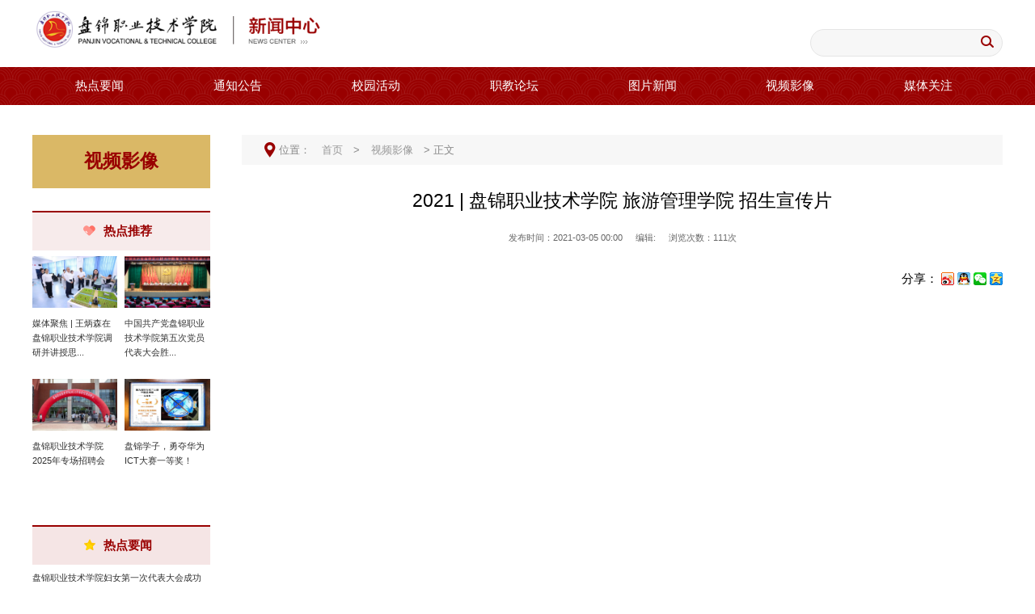

--- FILE ---
content_type: text/html
request_url: https://news.pjzy.net.cn/info/1007/1627.htm
body_size: 7764
content:
<!DOCTYPE html>
<html>
    <head>
        <meta charset="utf-8">
        <meta http-equiv="X-UA-Compatible" content="IE=edge">
        <meta name="description" content="">
        
        <meta name="format-detection" content="telephone=no" />
        <meta name="format-detection" content="address=no">
        <meta http-equiv="X-UA-Compatible" content="IE=edge,chrome=1">
        <meta name="viewport" content="width=device-width,initial-scale=1.0,maximum-scale=1.0,user-scalable=0">
        <meta name="renderer" content="webkit">
        <title>2021 | 盘锦职业技术学院 旅游管理学院 招生宣传片-新闻网</title><META Name="keywords" Content="新闻网,视频影像,2021,|,盘锦职业技术学院,旅游管理学院,招生宣传片" />

        <link rel="stylesheet" href="../../css/reset.css">
        <link rel="stylesheet" href="../../css/style.css">
        <link rel="stylesheet" href="../../css/swiper.css" />
        <script src="../../js/bdtxk.js"></script>
        <script src="../../js/style.js"></script>
        <script src="../../js/swiper.js"></script>
        <!-- <script src="js/slide.js"></script> -->
        <!--<![endif]-->
        <!-- Compatible files -->
        <!--[if lte IE 8]>
        <p class="browsehappy" style=" background:#c60003; line-height:1000px; height:1000px; text-align:center; font-size:20px; color:#fff">本站不再支持您的浏览器，360、sogou等浏览器请切换到急速模式，或升级您的浏览器到 更高的版本！以获得更好的观看效果。</p>
        <style>
        .yincang{ display:none;}
        </style>
        <![endif]-->
    <!--Announced by Visual SiteBuilder 9-->
<link rel="stylesheet" type="text/css" href="../../_sitegray/_sitegray_d.css" />
<script language="javascript" src="../../_sitegray/_sitegray.js"></script>
<!-- CustomerNO:77656262657232307973475d51535742000000004352 -->
<link rel="stylesheet" type="text/css" href="../../conent.vsb.css" />
<script type="text/javascript" src="/system/resource/js/counter.js"></script>
<script type="text/javascript">_jsq_(1007,'/conent.jsp',1627,1731494001)</script>
</head>
    <body>
        <!--============================头部 开始=============================-->
        <div class="head-box">
            <div class="topLink clear">
                <div class="w12">
                    <div class="search-btn">
                        <a href="javascript:;" class="btn" name="t3">
                            <img src="../../images/search.png" alt="">
                        </a>
                    </div>
                    <ul>
                   <!--othersiteview  name="链接列表顶部" action="webber.wbst.com.url.ColumnUrl" layout="/system/_component/columnurl/tpllinklist.jsp" tpltype="1" contype="url" clone="" viewid="1022" contentviewid="" tagname="链接列表顶部"-->
                    </ul>
                </div>
            </div>
            <div class="w12">
                <div class="top">
                    <div class="clear">
                        <div class="logo fl">
<!-- 网站logo图片地址请在本组件"内容配置-网站logo"处填写 -->
<a href="../../index.htm" title="新闻网"><img src="../../images/newscenter.png" title=""></a></div>
                        <div class="top-r fr clear"><script type="text/javascript">
    function _nl_ys_check(){
        
        var keyword = document.getElementById('showkeycode1042').value;
        if(keyword==null||keyword==""){
            alert("请输入你要检索的内容！");
            return false;
        }
        if(window.toFF==1)
        {
            document.getElementById("lucenenewssearchkey1042").value = Simplized(keyword );
        }else
        {
            document.getElementById("lucenenewssearchkey1042").value = keyword;            
        }
        var  base64 = new Base64();
        document.getElementById("lucenenewssearchkey1042").value = base64.encode(document.getElementById("lucenenewssearchkey1042").value);
        new VsbFormFunc().disableAutoEnable(document.getElementById("showkeycode1042"));
        return true;
    } 
</script>
<form action="../../ssjg.jsp?wbtreeid=1007" method="post" id="au1a" name="au1a" onsubmit="return _nl_ys_check()" style="display: inline">
 <input type="hidden" id="lucenenewssearchkey1042" name="lucenenewssearchkey" value=""><input type="hidden" id="_lucenesearchtype1042" name="_lucenesearchtype" value="1"><input type="hidden" id="searchScope1042" name="searchScope" value="1">
<div class="searchCon clear fr">
<input name="showkeycode" id="showkeycode1042" class="input1">
 <input type="image" src="../../images/bgSearch.png" align="absmiddle" class="input2" style="cursor: hand">
 </div>
</form><script language="javascript" src="/system/resource/js/base64.js"></script><script language="javascript" src="/system/resource/js/formfunc.js"></script>
</div>
                    </div>
                </div>
                <header id="header">
                    <div class="box clear">
                        <div class="center clear">
                            <button class="animenu__toggle">
                                <span class="animenu__toggle__bar"></span>
                                <span class="animenu__toggle__bar"></span>
                                <span class="animenu__toggle__bar"></span>
                            </button>
                        </div>
                        <div class="clear"></div>
                    </div>
                </header>
            </div>
            <div class="NavBox">
                <nav class="animenu w12"><ul class="animenu__nav">
                     
<li>
    <a href="../../rdyw.htm" class="icon">热点要闻</a>
    <div class="jt"></div>
  
    
</li>
                        
<li>
    <a href="../../tzgg.htm" class="icon">通知公告</a>
    <div class="jt"></div>
  
    
</li>
                        
<li>
    <a href="../../xyhd.htm" class="icon">校园活动</a>
    <div class="jt"></div>
  
    
</li>
                        
<li>
    <a href="../../zjlt.htm" class="icon">职教论坛</a>
    <div class="jt"></div>
  
    
</li>
                        
<li>
    <a href="../../tpxw.htm" class="icon">图片新闻</a>
    <div class="jt"></div>
  
    
</li>
                        
<li>
    <a href="../../spyx.htm" class="icon">视频影像</a>
    <div class="jt"></div>
  
    
</li>
                        
<li>
    <a href="../../mtgz.htm" class="icon">媒体关注</a>
    <div class="jt"></div>
  
    
</li>
                        
</ul></nav>
            </div>
        </div>
        <div class="tc2">
            <div class="tc" name="t3">
                  <div class="tc-box"><script type="text/javascript">
    function _nl_ys_check1(){
        
        var keyword = document.getElementById('showkeycode1065').value;
        if(keyword==null||keyword==""){
            alert("请输入你要检索的内容！");
            return false;
        }
        if(window.toFF==1)
        {
            document.getElementById("lucenenewssearchkey1065").value = Simplized(keyword );
        }else
        {
            document.getElementById("lucenenewssearchkey1065").value = keyword;            
        }
        var  base64 = new Base64();
        document.getElementById("lucenenewssearchkey1065").value = base64.encode(document.getElementById("lucenenewssearchkey1065").value);
        new VsbFormFunc().disableAutoEnable(document.getElementById("showkeycode1065"));
        return true;
    } 
</script>
<form action="../../ssjg.jsp?wbtreeid=1007" method="post" id="au3a" name="au3a" onsubmit="return _nl_ys_check1()" style="display: inline">
 <input type="hidden" id="lucenenewssearchkey1065" name="lucenenewssearchkey" value=""><input type="hidden" id="_lucenesearchtype1065" name="_lucenesearchtype" value="1"><input type="hidden" id="searchScope1065" name="searchScope" value="1">
<input name="showkeycode" id="showkeycode1065" type="text" placeholder="请输入搜索关键字..." onfocus="placeholder=''" onblur="if (this.placeholder == '') {this.placeholder = '请输入搜索关键字...';}">
 <input type="image" src="" value="" align="absmiddle" style="cursor: hand">

</form>
</div>
                <div class="tc-bg"></div>
            </div>
        </div>

        <!--============================头部 结束=============================-->
        <!-- list -->
        <div class="list-box clear w12">
            
            <div class="list-r">
                <div class="position">
                    <h5>



视频影像</h5>
                    <p><p>位置：
    <a href="../../index.htm" target="_self">首页</a> &gt; 
    <a href="../../spyx.htm" target="_self">视频影像</a> &gt; 
            正文
</p></p>
                    <div class="list-nav-icon"><img src="../../images/list-nav03.png"></div>
                </div>
                <script>
                    $(".list-nav-icon").click(function(){
                      $(".list-nav").slideToggle();
                    });
                </script>
                <div class="show">
<script language="javascript" src="/system/resource/js/dynclicks.js"></script><script language="javascript" src="../../_dwr/interface/NewsvoteDWR.js"></script><script language="javascript" src="../../_dwr/engine.js"></script><script language="javascript" src="/system/resource/js/news/newscontent.js"></script><link rel="stylesheet" Content-type="text/css" href="/system/resource/style/component/news/content/format2.css"><script language="javascript" src="/system/resource/js/ajax.js"></script><form name="_newscontent_fromname"><script language="javascript" src="/system/resource/js/jquery/jquery-latest.min.js"></script>


                    <div class="show01">
                        <h5>2021 | 盘锦职业技术学院 旅游管理学院 招生宣传片</h5>
                        <p><i>发布时间：2021-03-05 00:00</i><i>编辑:</i><i>浏览次数：<script>_showDynClicks("wbnews", 1731494001, 1627)</script>次</i></p>
                    </div>
                    



   <!-- 20220119新增分享 分享微信二维码 -->
<script src="/js/share.min.js"></script>
   <div class="qrid_zz">
    <div id="qrid"></div>
</div>
<!-- 20220119新增分享 分享微信二维码 -->
<div class="share" style="text-align: right;">分享：
  <div class="sharehide" style="display:inline-block;">
      <a href="javascript:;" onclick="shareTo('sina')"><img src="../../images/wb.png" alt=""></a>
  <a href="javascript:;" onclick="shareTo('qq')"><img src="../../images/qq.jpg" alt=""></a>
  <a href="javascript:;" onclick="shareTo('wechat')"><img src="../../images/weixin.png" alt=""></a>
  <a href="javascript:;" onclick="shareTo('qzone')"><img src="../../images/kj.png" alt=""></a>
  </div>
</div>


<style>
    /*20220119新增分享*/
   .qrid_zz {
      position: fixed;
      width: 100%;
      height: 100%;
      background: rgba(0, 0, 0, 0.9);
      display: none;
      top: 0;
      left: 0;
      z-index: 1000;
      display: none;
      justify-content: center;
      align-items: center;}

   .qrid_zz #qrid {
      padding: 8px;
      background: #fff;
      border-radius: 5px;}
   /*分享*/
</style>

       <!--20220119新增分享 分享js  s -->
       <script>
        console.log(document.location.href);//本页面地址，如localhost/html/index.html
        function shareTo(stype) {
            var ftit = '';
            var flink = '';
            var lk = '';
            //获取文章标题
            ftit = $('.show01 h5').text();//此处的class名应该根据自己本身页面的class来取
            //获取网页中内容的第一张图片
            flink = 'https://' + window.location.host + $('.cont p img').eq(0).attr('src');
            if (typeof flink == 'undefined') {
                flink = '';
            }
            //当内容中没有图片时，设置分享图片为网站logo
            if (flink == '') {
                /**
                 * 此处根据自己页面的样式以及布局进行改变处理
                 *
                 */
                lk = 'https://' + window.location.host + 'images/logo.png';
            }
            //如果是上传的图片则进行绝对路径拼接
            if (flink.indexOf('/uploads/') != -1) {
                lk = 'http://' + window.location.host + flink;
            }
            //百度编辑器自带图片获取
            if (flink.indexOf('ueditor') != -1) {
                lk = flink;
            }
            /**
             * 进行QQ分享测试时，本地的页面会分享报错，需要用部署地址，可用'http://www.baidu.com'来代替document.location.href，进行测试查看效果
             */
            //qq空间接口的传参
            if (stype == 'qzone') {
                window.open('https://sns.qzone.qq.com/cgi-bin/qzshare/cgi_qzshare_onekey?url=' + document.location.href + '?sharesource=qzone&title=' + ftit + '&pics=' + lk + '&summary=' + document.querySelector('meta[name="description"]').getAttribute('content'));
            }
            //新浪微博接口的传参
            if (stype == 'sina') {
                window.open('http://service.weibo.com/share/share.php?url=' + document.location.href + '?sharesource=weibo&title=' + ftit + '&pic=' + lk + '&appkey=2706825840');
            }
            //qq好友接口的传参
            if (stype == 'qq') {
                //获取meta标签的值，然后分享
                window.open('http://connect.qq.com/widget/shareqq/index.html?url=' + document.location.href + '?sharesource=qzone&title=' + ftit + '&pics=' + lk + '&summary=' + document.querySelector('meta[name="description"]').getAttribute('content') + '&desc= 盘锦职业技术学院');
            }
            //生成二维码给微信扫描分享
            if (stype == 'wechat') {
    
                //http://zixuephp.net/inc/qrcode_img.php是生成微信二维码的网址，后面的url跟我们自己的网址，然后他会以二维码的形式输出
                var qrstr = document.location.href;
                if ($('#qrid')[0].innerHTML == "") {
                    $('#qrid').qrcode(qrstr);
                }
                $('.qrid_zz')[0].style.display = "flex";
    
            }
        }
        $(function () {
            var result = window.matchMedia('(max-width: 817px)');
    
            if (result.matches) {
                var fx_kg = 0
                $('.nry_con_out .ushare li.share').click(function () {
                    if (fx_kg == 0) {
                        $('.nry_big .subchannel')[0].style.bottom = '70px';
                        fx_kg = 1;
                    } else {
                        $('.nry_big .subchannel')[0].style.bottom = '0px';
                        fx_kg = 0;
                    }
    
                })
            } else {
                $('.nry_con_out .ushare li.share').mouseenter(function () {
                    $('.my-share-d')[0].style.display = "block";
                })
                $('.my-share-d').mouseleave(function () {
                    $('.my-share-d')[0].style.display = "none";
                })
            }
    
    
        })
    
        $('.qrid_zz').click(function () {
            $('.qrid_zz')[0].style.display = "none";
        })
    </script>
    <!-- 20220119新增分享 分享js  e -->


                    <div class="clear"></div>        
                    
                    <div class="show02"><div id="vsb_content_2"><div class="v_news_content">
<p class="vsbcontent_start"><iframe frameborder="0" width="640" height="498" src="https://v.qq.com/txp/iframe/player.html?vid=d32252z0qk8" allowfullscreen="true"></iframe></p>
</div></div>



</div>
                     <div class="show03">
                      <p>  上一条：<a href="2512.htm">2021·秋 | 开学第一课 - 探索心理健康的真相</a></p>
                       <p> 下一条：<a href="1626.htm">2021 | 盘锦职业技术学院 石油工程学院 招生宣传片</a></p>
                         </div>
</form>
</div>
            </div>
            <div class="ny_left">
                <div class="list-nav">
                <div class="ny_left_top">
                    <h5>



视频影像</h5>
                </div>
                <div class="sidenav"><ul id="accordion" class="accordion">
</ul></div>
                </div>
                <div class="list-pic"><script language="javascript" src="/system/resource/js/centerCutImg.js"></script><h5><a href="../../mtgz.htm">热点推荐</a></h5>
                    <ul class="clear">
                    
<li>
                    <a href="../1008/3107.htm" title="媒体聚焦 | 王炳森在盘锦职业技术学院调研并讲授思政课" target="_self">
                        <div class="pic"><img src="/__local/B/64/67/6F96C7B2B6F885328928A65A05B_439D18D4_4C196.jpg"></div>
                        <p>媒体聚焦 | 王炳森在盘锦职业技术学院调研并讲授思...</p>
                    </a>
                    </li>
                    
<li>
                    <a href="../1004/3066.htm" title="中国共产党盘锦职业技术学院第五次党员代表大会胜利召开" target="_self">
                        <div class="pic"><img src="/__local/2/17/99/C95FED15E70280DC4FE1D3792CD_3FD3085F_87B81.jpg"></div>
                        <p>中国共产党盘锦职业技术学院第五次党员代表大会胜...</p>
                    </a>
                    </li>
                    
<li>
                    <a href="../1008/3040.htm" title="盘锦职业技术学院2025年专场招聘会" target="_self">
                        <div class="pic"><img src="/__local/3/CF/A7/88DF1C9058AFDFF27E8AA0B3D94_1C7C4F3E_5C69F.jpg"></div>
                        <p>盘锦职业技术学院2025年专场招聘会</p>
                    </a>
                    </li>
                    
<li>
                    <a href="../1008/3010.htm" title="盘锦学子，勇夺华为ICT大赛一等奖！" target="_self">
                        <div class="pic"><img src="/__local/B/2C/D3/2313F7FC93295C9DCDFBFBFBC62_469C83C5_88CC2.jpg"></div>
                        <p>盘锦学子，勇夺华为ICT大赛一等奖！</p>
                    </a>
                    </li>
                    
</ul><script>_showDynClickBatch(['dynclicks_u9_3107','dynclicks_u9_3066','dynclicks_u9_3040','dynclicks_u9_3010'],[3107,3066,3040,3010],"wbnews", 1731494001)</script>
</div>
                <div class="list-text"><h5><a href="../../rdyw.htm" target="_self">热点要闻</a></h5>
                    <ul>
                        
<li>
                            <p><a href="../1002/3116.htm" title="盘锦职业技术学院妇女第一次代表大会成功召开" target="_self">盘锦职业技术学院妇女第一次代表大会成功召开</a></p>
                            <i>2025-10-21</i>
                        </li>
                        
<li>
                            <p><a href="../1002/3102.htm" title="传承南丁格尔精神，守护生命与健康" target="_self">传承南丁格尔精神，守护生命与健康</a></p>
                            <i>2025-09-19</i>
                        </li>
                        
<li>
                            <p><a href="../1002/3109.htm" title="深化合作共赢 华锦阿美与盘锦职业技术学院召开校企合作交流会" target="_self">深化合作共赢 华锦阿美与盘锦职业技术学院召开校企合作交流会</a></p>
                            <i>2025-09-13</i>
                        </li>
                        
<li>
                            <p><a href="../1002/3106.htm" title="媒体聚焦 | 王炳森在盘锦职业技术学院调研并讲授思政课" target="_self">媒体聚焦 | 王炳森在盘锦职业技术学院调研并讲授思政课</a></p>
                            <i>2025-09-12</i>
                        </li>
                        
<li>
                            <p><a href="../1002/3104.htm" title="我校师生参加盘锦市教育系统纪念中国人民抗日战争暨世界反法西斯战争胜利八十周年暨第41个教师节文艺汇演" target="_self">我校师生参加盘锦市教育系统纪念中国人民抗日战争暨世界反法西斯战争胜利八十周年暨第41个教师节文艺汇演</a></p>
                            <i>2025-09-11</i>
                        </li>
                        
<li>
                            <p><a href="../1002/3097.htm" title="新学期 新起点——开学首日校领导深入课堂检查教学运行情况" target="_self">新学期 新起点——开学首日校领导深入课堂检查教学运行情况</a></p>
                            <i>2025-09-02</i>
                        </li>
                        
</ul><script>_showDynClickBatch(['dynclicks_u10_3116','dynclicks_u10_3102','dynclicks_u10_3109','dynclicks_u10_3106','dynclicks_u10_3104','dynclicks_u10_3097'],[3116,3102,3109,3106,3104,3097],"wbnews", 1731494001)</script>
</div>
            </div>
        </div>
        
         <footer class="footer">
            <div class="clear w12">
                <dl><script language="javascript" src="/system/resource/js/openlink.js"></script><dt>相关链接</dt>
                    
<dd><a href="http://zt.gdit.edu.cn/log/login.aspx" title="" target="_blank" onclick="_addDynClicks(&#34;wburl&#34;, 1731494001, 1035)">人才培养工作状态数据采集平台</a></dd>
                    
<dd><a href="http://www.panjin.gov.cn/" title="" target="_blank" onclick="_addDynClicks(&#34;wburl&#34;, 1731494001, 1036)">盘锦市政府</a></dd>
                    
<dd><a href="http://jyt.ln.gov.cn/" title="" target="_blank" onclick="_addDynClicks(&#34;wburl&#34;, 1731494001, 1038)">辽宁省教育厅</a></dd>
                    
<dd><a href="http://www.tech.net.cn/" title="" target="_blank" onclick="_addDynClicks(&#34;wburl&#34;, 1731494001, 1039)">中国高职高专教育网</a></dd>
                    
<dd><a href="http://www.moe.gov.cn/" title="" target="_blank" onclick="_addDynClicks(&#34;wburl&#34;, 1731494001, 88757)">中华人民共和国教育部</a></dd>
                    
<dd><a href="https://www.chsi.com.cn/" title="" target="_blank" onclick="_addDynClicks(&#34;wburl&#34;, 1731494001, 88759)">学信网</a></dd>
                    
</dl>
              <dl><dt>院系设置</dt>  
<dd><a href="http://ylhl.pjzy.net.cn/" title="" target="_blank" onclick="_addDynClicks(&#34;wburl&#34;, 1731494001, 1059)">医疗护理学院</a></dd>
                    
<dd><a href="http://sfjy.pjzy.net.cn" title="" target="_blank" onclick="_addDynClicks(&#34;wburl&#34;, 1731494001, 1060)">师范教育学院</a></dd>
                    
<dd><a href="http://jzgc.pjzy.net.cn" title="" target="_blank" onclick="_addDynClicks(&#34;wburl&#34;, 1731494001, 1061)">建筑工程学院</a></dd>
                    
<dd><a href="http://cjx.pjzy.net.cn" title="" target="_blank" onclick="_addDynClicks(&#34;wburl&#34;, 1731494001, 1062)">经济管理学院</a></dd>
                    
<dd><a href="http://jdgc.pjzy.net.cn" title="" target="_blank" onclick="_addDynClicks(&#34;wburl&#34;, 1731494001, 1063)">机电工程学院</a></dd>
                    
<dd><a href="http://sygc.pjzy.net.cn" title="" target="_blank" onclick="_addDynClicks(&#34;wburl&#34;, 1731494001, 1064)">石油工程学院</a></dd>
                    
<dd><a href="http://hxgc.pjzy.net.cn" title="" target="_blank" onclick="_addDynClicks(&#34;wburl&#34;, 1731494001, 1065)">化学工程学院</a></dd>
                    
<dd><a href="https://www.pjvtc.edu.cn/xinxi/" title="" target="_blank" onclick="_addDynClicks(&#34;wburl&#34;, 1731494001, 88796)">信息学院</a></dd>
                    
<dd><a href="http://jxjy.pjzy.net.cn" title="" target="_blank" onclick="_addDynClicks(&#34;wburl&#34;, 1731494001, 1067)">继续教育学院</a></dd>
                    
</dl>
                <dl><dt>网络资源</dt>
                    
<dd><a href="https://cnki.net/" title="" target="_blank" onclick="_addDynClicks(&#34;wburl&#34;, 1731494001, 88758)">中国知网</a></dd>
                    
<dd><a href="https://suyang.zxhnzq.com/" title="" target="_blank" onclick="_addDynClicks(&#34;wburl&#34;, 1731494001, 88760)">高校信息素养教育数据库</a></dd>
                    
<dd><a href="https://ssvideo.superlib.com/pc/home/index" title="" target="_blank" onclick="_addDynClicks(&#34;wburl&#34;, 1731494001, 88761)">超星名师讲坛</a></dd>
                    
</dl>
                <dl><script language="javascript" src="/system/resource/js/news/mp4video.js"></script>
<dl style="width:100%"> 
 <dl style="width:100%"> 
  <p style="margin-bottom:0px;"><span style="color: rgb(255, 255, 255);"></span></p> 
  <dt>
    联系方式 
  </dt>&nbsp; 
  <p style="margin-bottom: -24px;"><br></p> 
  <p style="margin-bottom: 18px;"><span style="color: #d0d0d0; font-size:0.75rem;">地址: 辽宁省盘锦市辽滨沿海经济技术开发区正邦路999号</span></p> 
  <p style="margin-bottom: 18px;"><span style="color: #d0d0d0; font-size:0.75rem;">邮编: 124000&nbsp;&nbsp;</span></p> 
  <p style="margin-bottom: 18px;"><span style="color: #d0d0d0; font-size: 0.75rem;">招生就业处: 0427-2936777&nbsp;&nbsp;</span></p> 
  <p style="margin-bottom: 18px;"><span style="font-size: 14px;"><span style="font-size: 0.75rem; color: #d0d0d0;">综合办公室: 0427-2936766&nbsp;</span><span style="font-size: 14px; color: rgb(0, 0, 0);">&nbsp;</span></span></p> 
  <p style="margin-bottom: 18px;"><span style="font-size: 0.75rem; color: rgb(208, 208, 208);">校企合作: 0427-2936798</span></p> 
 </dl> 
</dl></dl>
                <dl><dt>数图资源</dt>
                    
<dd><a href="http://10.12.100.200:8080/opac/search.php" title="" target="_blank" onclick="_addDynClicks(&#34;wburl&#34;, 1731494001, 1051)">[内网] - 馆藏书目检索</a></dd>
                    
<dd><a href="https://www.cnki.net/" title="" target="_blank" onclick="_addDynClicks(&#34;wburl&#34;, 1731494001, 1052)">中国知网</a></dd>
                    
<dd><a href="https://www.duxiu.com/" title="" target="_blank" onclick="_addDynClicks(&#34;wburl&#34;, 1731494001, 1054)">读秀</a></dd>
                    
<dd><a href="https://www.vipexam.cn/" title="" target="_blank" onclick="_addDynClicks(&#34;wburl&#34;, 1731494001, 1055)">中科考试题库</a></dd>
                    
<dd><a href="https://news.pjzy.net.cn/info/1003/3087.htm" title="" target="_blank" onclick="_addDynClicks(&#34;wburl&#34;, 1731494001, 88809)">图书馆资源访问指南</a></dd>
                    
</dl>
                <div class="ewmBox">    <ul class="clear">
                        
<li><a href="http://portal.pjzy.net.cn" onclick="_addDynClicks(&#34;wbimage&#34;, 1731494001, 1020)" target="_blank"><img class="imgic" src="../../images/ic01.png"></a> </li>
                        
<li><a href="" onclick="_addDynClicks(&#34;wbimage&#34;, 1731494001, 1017)" target="_blank"><img class="imgic" src="../../images/ic02.png"></a> <img class="imgewm" src="../../images/20150609191840789760.jpg"> </li>
                        
<li><a href="https://weibo.com/pjzyjsxy?topnav=1&wvr=6&topsug=1&is_all=1" onclick="_addDynClicks(&#34;wbimage&#34;, 1731494001, 1014)" target="_blank"><img class="imgic" src="../../images/ic03.png"></a> </li>
                        
</ul></div>
            </div>
            <div class="bq"><!-- 版权内容请在本组件"内容配置-版权"处填写 -->
<p>版权所有 © 盘锦职业技术学院 辽公网安备21110002000059号 辽ICP备13006053号-1 PJZY.NET.CN 辽ICP备13006053号-2 PJVTC.CN 辽ICP备13006053号-3 PJVTC.EDU.CN 辽-GX-2014-13-0001<img src="../../images/sydw.png" /></p></div>
        </footer>
        <script>
            $(function() {
                var Accordion = function(el, multiple) {
                    this.el = el || {};
                    this.multiple = multiple || false;
                    var links = this.el.find('.nav-link1');
                    links.on('click', {
                        el: this.el,
                        multiple: this.multiple
                    }, this.dropdown)
                }
        
                Accordion.prototype.dropdown = function(e) {
                    var $el = e.data.el;
                    $this = $(this),
                        $next = $this.next();
        
                    $next.slideToggle();
                    $this.parent().toggleClass('open');
        
                    if (!e.data.multiple) {
                        $el.find('.sidemenu').not($next).slideUp().parent().removeClass('open');
                    };
                }
        
                var accordion = new Accordion($('#accordion'), false);
            });
        </script>
    </body>
</html>


--- FILE ---
content_type: text/css
request_url: https://news.pjzy.net.cn/css/reset.css
body_size: 2255
content:
@charset "utf-8";
/* CSS Document public*/
*{font-family:Arial,"times new roman", Helvetica,sans-serif;padding: 0;margin:0;box-sizing:border-box;vertical-align:top;}
html{ overflow-x:hidden;}
body{padding:0;margin:0;font-family:"微软雅黑",Arial,"times new roman",Helvetica, sans-serif;-webkit-font-smoothing:antialiased;font-smoothing:antialiased;-webkit-overflow-scrolling:touch;/*安卓和 IOS html5 动画卡顿解决方案*//* overflow-x:hidden; */line-height: 1;overflow-wrap: break-word;word-wrap: break-word;-webkit-hyphens: auto;-ms-hyphens: auto;hyphens: auto;min-width: 320px;}
a{text-decoration:none;bblr:expression(this.onFocus=this.blur());/*IE使用*/outline-style:none;/*FF使用*/; outline:none;}
a,input,img,:focus{ mayfish:expression(this.onfocus=this.blur); cursor:handbblr:expression(this.onFocus=this.blur());/*IE使用*/ outline-style:none;/*FF使用*/ } /*去除a标签带来的虚框*/
ul{list-style:none;}
img{border:0px}
ul,li,dl,dt,dd,h1,h2,h3,h4,h5,h6,form,p{padding:0;margin:0; font-weight:normal;}
h3,h4,h5{ font-weight:normal;}
h4 a:hover,h5 a:hover{ -moz-transition: all 0.36s ease-in-out;-webkit-transition: all 0.36s ease-in-out;-o-transition: all 0.36s ease-in-out;-ms-transition: all 0.36s ease-in-out;transition: all 0.36s ease-in-out;}
hr{display:block;height:1px;border:0;background:#d8d8d8;padding:0;margin-bottom: 3.25rem;margin-top: 2.5rem;}
abbr,article,aside,audio,canvas,datalist,details,dialog,eventsource,figure,footer,header,hgroup,mark,menu,meter,nav,output,progress,section,time,video{display:block}
video{ object-fit:cover}
.fl{ float:left}
.fr{ float:right}
.clear{zoom: 1;}
.clear:after {clear:both;content:'';display:block;width:0;height:0;visibility:hidden; }
.container01,.container02,.container03,.container04,.container05,.container06,.container07,.container08,.n-container01,.n-container03,.n-container04{ margin:0 auto;}
.slow img:hover{ transform:scale(1.05);}/*图片放大*/
.slow img{-moz-transition: all 0.2s ease-in-out;-webkit-transition: all 0.2s ease-in-out;-o-transition: all 0.2s ease-in-out;-ms-transition: all 0.2s ease-in-out;transition: all 0.2s ease-in-out;}/*缓慢效果*/
.slow2:hover{ transform:scale(1.2);}/*图片放大*/
.slow2 img{-moz-transition: all 0.2s ease-in-out;-webkit-transition: all 0.2s ease-in-out;-o-transition: all 0.2s ease-in-out;-ms-transition: all 0.2s ease-in-out;transition: all 0.2s ease-in-out;}
h5 a,.more a{-moz-transition: all 0.36s ease-in-out;-webkit-transition: all 0.36s ease-in-out;-o-transition: all 0.36s ease-in-out;-ms-transition: all 0.36s ease-in-out;transition: all 0.36s ease-in-out;}/*缓慢效果*/
slow01{-moz-transition: all 0.6s ease-in-out;-webkit-transition: all 0.6s ease-in-out;-o-transition: all 0.6s ease-in-out;-ms-transition: all 0.6s ease-in-out;transition: all 0.6s ease-in-out;}/*缓慢效果*/
.shadow{ -ms-filter: "progid:DXImageTransform.Microsoft.Shadow(Strength=2, Direction=90, Color='#999999')";  /* For IE 8 */ filter: 
progid:DXImageTransform.Microsoft.Shadow(Strength=2, Direction=90, Color='#999999');  /* For IE 5.5 - 7 */-moz-box-shadow: 1px 1px 10px #999999;/* for firefox */ -webkit-box-shadow: 1px 1px 10px #999999;/* for safari or chrome */ box-shadow:1px 1px 10px #999999;/* for opera or ie9 */}
.radius{-moz-border-radius:3px; -webkit-border-radius:3px; border-radius:3px; }
.opacity{filter:alpha(opacity=100); opacity:1; -moz-opacity:1; -khtml-opacity:1}/*透明代码*/
.overfloat-dot{overflow:hidden;text-overflow:ellipsis;white-space:nowrap}/*文本超出 小圆点显示*/
.gray { -webkit-filter:grayscale(100%); -moz-filter:grayscale(100%); -ms-filter:grayscale(100%); -o-filter:grayscale(100%); filter:grayscale(100%); filter:gray; filter:alpha(opacity=60); opacity:0.6;  -moz-opacity:0.6; -khtml-opacity:0.6;} 
/*transform:rotateY(180deg); -webkit-transform:rotateY(180deg);  -moz-transform:rotateY(180deg); transform:translateX(-50%) translateY(-50%);-o-transform:translateX(-50%) translateY(-50%);-ms-transform: translateX(-50%) translateY(-50%);*/  /*180度旋转*/
/*oncontextmenu="return false" ondragstart="return false" onselectstart="return false"*/
/*filter:progid:DXImageTransform.Microsoft.gradient(enabled='true',startColorstr='#7F000000', endColorstr='#7F000000');background:rgba(0,0,0,0.5);*/  /*透明背景*/
.w10{width:100%;max-width: 100%;margin: 0 auto;}
.w12 {max-width: 1200px;width: 100%;margin: 0 auto;}
.w13 {max-width: 1300px;width: 100%;margin: 0 auto;}
@media screen and (max-width: 1200px) {
	.w10{width: calc(100% - 40px);margin-left: 20px;margin-right: 20px;overflow: hidden;}
	.w13{width: calc(100% - 40px);margin-left: 20px;margin-right: 20px;overflow: hidden;}
	.w12{width: calc(100% - 40px);margin-left: 20px;margin-right: 20px;overflow: hidden;}
}
.clam1{display: -webkit-box;-webkit-box-orient: vertical;-webkit-line-clamp: 1;overflow: hidden;text-overflow: ellipsis;}
.clam2{display: -webkit-box;-webkit-box-orient: vertical;-webkit-line-clamp: 2;overflow: hidden;text-overflow: ellipsis;}
.clam3{display: -webkit-box;-webkit-box-orient: vertical;-webkit-line-clamp: 3;overflow: hidden;text-overflow: ellipsis;}
.clam4{display: -webkit-box;-webkit-box-orient: vertical;-webkit-line-clamp: 4;overflow: hidden;text-overflow: ellipsis;}
.clam5{display: -webkit-box;-webkit-box-orient: vertical;-webkit-line-clamp: 4;overflow: hidden;text-overflow: ellipsis;}
.a_body{ position:relative;}
::-webkit-scrollbar {width:5px;height:5px; background:#f1f1f1}
::-webkit-scrollbar-track {border-radius:0; background:#f1f1f1}
::-webkit-scrollbar-thumb {border-radius:0; background:#990000}/* 滚动条颜色配置 */

input::-webkit-input-placeholder{ color:#999;}
input::-moz-placeholder{ /* Mozilla Firefox 19+ */ color:#999; }
input:-moz-placeholder{ /* Mozilla Firefox 4 to 18 */ color:#999;}
input:-ms-input-placeholder{ /* Internet Explorer 10-11 */ color:#999;}

textarea::-webkit-input-placeholder{ color:#999;}
textarea::-moz-placeholder{ /* Mozilla Firefox 19+ */ color:#999;}
textarea:-moz-placeholder{ /* Mozilla Firefox 4 to 18 */ color:#999;}
textarea:-ms-input-placeholder{  /* Internet Explorer 10-11 */ color:#999;}



ul li:hover h5 a{ color:#ff0000}
.more a{ -moz-border-radius:3px; -webkit-border-radius:3px; border-radius:3px; -moz-transition: all 0.36s ease-in-out;-webkit-transition: all 0.36s ease-in-out;-o-transition: all 0.36s ease-in-out;-ms-transition: all 0.36s ease-in-out;transition: all 0.36s ease-in-out;}
.table{ display:table; table-layout: fixed; text-align:center; width:100%; height:100%}
.table_cell{ display:table-cell; vertical-align:middle}

--- FILE ---
content_type: text/css
request_url: https://news.pjzy.net.cn/css/style.css
body_size: 7479
content:
@charset "utf-8";
html{overflow-x: hidden;}
@media (max-width:1920px) {
	html {font-size: 16px;}
}
@media (min-width:1400px) and (max-width:1600px) {
	html {font-size: 16px;}
}
@media (min-width:640px) and (max-width:1399px) {
	html {font-size: 15px;}
}
@media (min-width:471px) and (max-width:639px) {
	html {font-size: 14px;}
}
@media (min-width:320px) and (max-width:470px) {
	html {font-size: 14px;}
}
/*返回顶部*/
.backtop { position: fixed; right: 30px; bottom: 30px; cursor: pointer; display: none; width: 50px; height: 50px;-webkit-animation: more 2s infinite;animation: more 2s infinite; }
.backtop img{display: block;width: 100%;}
@-webkit-keyframes more {  
	0%, 60%, 80%, 100% {-webkit-transform: translateY(0);}
	  20% {-webkit-transform: translateY(-10x);}
	  40% {-webkit-transform: translateY(10px);}
	}
	@keyframes more {  
	0%, 60%, 80%, 100% {-webkit-transform: translateY(0);}
	  20% {-webkit-transform: translateY(-10px);}
	  40% {-webkit-transform: translateY(10px);}
	}
	@media(max-width: 768px) {
	.backtop{width: 30px;height: 30px;right: 10px;}
	
	}

/*==========================================公共 开始=============================================*/
.head-box{position: relative;}
.head-box .top-r{margin-top: 1.5rem;}
.top{padding: 0.875rem 0;position: relative;}
.top .logo{}
.top .logo img{display: block;width: 100%;}
.top-r-t{margin-bottom: 10px;}
.top-r-t ul{float: right;}
.top-r-t ul li{float: left;margin-left: 10px;}
.top-r-t ul li a{font-size: 0.75rem;color: #fff;transition: 0.6s all;}
.top-r-t ul li a:hover{color: #a3dfea;transition: 0.6s all;}
.top-r-t ul li a img{display: block;transition: 0.6s all;max-height: 12px;}
.top-r-t ul li a img:hover{opacity: 0.6;transition: 0.6s all;}
.search-btn{float: left;margin-left: 16px;display:none;}
/* 搜索 */

/* 搜索 */
.tc2 form {border-radius: 4px;overflow: hidden;background: #fff;height: 60px;width: 100%;}
.tc2 input[type="text"] {border: none;width: 94%;display: block;height: 60px;text-align: left;color: #434343;font-size: 14px;background: none;line-height: 60px;padding: 0 20px;}
.tc2 input[type="text"]:focus {text-align: left;}
.tc2 input[type="image"] {position: absolute;right: 0;top: 50%;padding: 0;z-index: 2;height: 60px;width: 70px;cursor: pointer;border: none;background: #fff url(../images/bgSearch.png) no-repeat center; background-size: 20px 20px;margin-top: -30px;}
.tc2 input[type="image"]:hover {background: url(../images/bgSearch.png) center no-repeat;background-size: 20px 20px;}
.tc2 .tc {transition: all ease 300ms;position: fixed;width: 100%;height: 100%;top: 0;left: 0;z-index: 999;display: none}
.tc2 .tc {pointer-events: none;filter: alpha(opacity=0);-moz-opacity: 0;-khtml-opacity: 0;opacity: 0;transform: scale(1.1);}
.tc2 .tc.act {filter: alpha(opacity=100);-moz-opacity: 1;-khtml-opacity: 1;opacity: 1;pointer-events: auto;transform: scale(1);}
.tc2 .close:hover {transform: rotate(180deg);}
.tc2 .close,.tc {transition: all ease 400ms;-moz-transition: all ease 400ms;-ms-transition: all ease 400ms;-o-transition: all ease 400ms;-webkit-transition: all ease 400ms;}
.tc2 .tc-box {position: absolute;border-radius: 4px;overflow: hidden;top: 50%;z-index: 9999;background: #fff;height: 60px;width: 90%;left: 30%;margin-left: -25%;margin-top: -40px;}
.tc2 .tc.act {display: block;}
.tc2 .close {position: absolute;cursor: pointer;font-size: 20px;right: 30px;top: 30px;}
.tc2 .tc-bg {height: 100%;background: rgba(0, 0, 0, .6);position: absolute;top: 0;left: 0;width: 100%;z-index: 0;}
.head-box .top-r input{outline: none;border: none;background: none;}
.head-box .top-r .searchCon{border: 1px solid #E5E5E5;height: 34px;box-sizing: border-box;border-radius: 17px;background: #F7F7F7;}
.head-box .top-r .searchCon .input1{width: 200px;height: 34px;height: 27px;box-sizing: border-box;float: left;padding-left: 0.5rem;}
.head-box .top-r .searchCon .input2{width: 16px;color: white;height: 15px;float: right;font-size: 14px;float: right;padding: 7px 10px 9px 10px;box-sizing: content-box;}
@media(max-width: 1000px) {
	.search-btn{display:block;}
	.head-box .top-r .searchCon{display: none;}
	.top-r-t ul{float: left;}
	.search-btn{float: right;}
	.search-btn img{margin-top: 0.375rem;}
	.topLink ul{float: right;}
	.head-box .top-r{display: none;}
}
/* 搜索end */

header {z-index: 1000;width: 100%;}
header .fl {position: relative;margin: 15px 0;}
header .fl a {display: block;}
header .fl embed {width: 13.375rem;display: inline-block;vertical-align: middle;}
header .fl embed.wap {display: none}
header .w9{position: relative;}
.topLink{background: #e4e4e4;}
.topLink ul{display: block;text-align: right;}
.topLink ul li{display: inline-block;line-height: 1.875rem;}
.topLink ul li a{font-size: 0.75rem;color: #666666;left: 1.875rem;display: inline-block;text-align: right;margin-left: 0.625rem;}
.topLink ul li a:hover{color: #990000;}
.right_icon ul {font-size: 0;margin-top: 35px;}
.right_icon ul li {display: inline-block;margin-left: 1.25rem;float: left;}
.right_icon ul li a{display: block;}
.right_icon ul li a p{color: white;height: 16px; width: 20px;}
.animenu__toggle {display: none;cursor: pointer;background-color:#bf0000;border: 0;padding: 0.3rem;height: 2.5rem;width: 2.5rem;}
.animenu__toggle.animenu__toggle--active {background-color: #990000;}
.animenu__toggle.animenu__toggle--active .animenu__toggle__bar {background: #fff}
.animenu__toggle__bar {display: block;width: 1.875rem;height: 2px;background-color: #fff;-webkit-transition: 0.15s cubic-bezier(0.75, -0.55, 0.25, 1.55);-o-transition: 0.15s cubic-bezier(0.75, -0.55, 0.25, 1.55);transition: 0.15s cubic-bezier(0.75, -0.55, 0.25, 1.55);}
.animenu__toggle__bar+.animenu__toggle__bar {margin-top: 0.45rem;}
.animenu__toggle--active .animenu__toggle__bar {margin: 0;position: absolute;}
.animenu__toggle--active .animenu__toggle__bar:nth-child(1) {-webkit-transform: rotate(45deg);-ms-transform: rotate(45deg);-o-transform: rotate(45deg);transform: rotate(45deg);}
.animenu__toggle--active .animenu__toggle__bar:nth-child(2) {opacity: 0;}
.animenu__toggle--active .animenu__toggle__bar:nth-child(3) {-webkit-transform: rotate(-45deg);-ms-transform: rotate(-45deg);-o-transform: rotate(-45deg);transform: rotate(-45deg);}
.NavBox{background: url(../images/navBg.png) repeat-x;}
.animenu {/* position: absolute;right: 0;top: 2.5rem;width: 73%; */}
.animenu ul {padding: 0;list-style: none;text-align: left;}
.animenu li,.animenu a {display: inline-block;font-size: 1rem;}
.animenu a {color: #fff;text-decoration: none;}
.animenu__nav {width: 100%;box-sizing: border-box;}
.animenu__nav>li {position: relative;height: 3.125rem;width: 13.9%;text-align: center;box-sizing: border-box;}
.animenu__nav>li>a{font-size: 1.125rem;line-height: 3.125rem;display: block;}
.animenu__nav>li>a {text-transform: uppercase;color: #fff;}
.animenu__nav>li>a:first-child:nth-last-child(2):before {content: "";position: absolute;border: 4px solid transparent;border-bottom: 0;border-top-color: currentColor;top: 50%;margin-top: -2px;right: 10px;display: none;}
.animenu__nav>li:hover>ul {opacity: 1;visibility: visible;margin: 0px 0 0;}
.animenu__nav>li:hover>a {background: #bf0000;}
.animenu__nav__child {min-width: 100%;position: absolute;top: 100%;z-index: 9;opacity: 0;visibility: hidden;margin: 10px 0 0 0;background-color: #bf0000;transition: margin .15s, opacity .15s;}
.animenu__nav__child>li {width: 100%;text-align: center;border-bottom: 1px solid rgba(255, 255, 255, 0.2);position: relative;}
.animenu__nav__child>li:first-child>a:after {content: '';position: absolute;height: 0;width: 0;left: 50%;margin-left: -6px;top: -6px;border: 6px solid transparent;border-top: 0;border-bottom-color: #990000;}
.animenu__nav__child>li:last-child {border: 0;}
.animenu__nav__child a {padding: 10px;width: 100%;border-color: #990000;font-size: 0.875rem;}
.animenu__nav__child a:hover {background-color: #990000;border-color: #990000;color: #fff;}
.animenu__nav--open {display: block !important;}
.animenu__nav--open .animenu__nav__child {}
.animenu__nav__child>li dl{position: absolute;left: -100%; top: 0;background-color: #990000;width: 100%;display: none;}
.animenu__nav__child>li:hover dl{display: block;}
.animenu__nav>li>a.on{color: #990000;}
@media(max-width: 1360px) {
	.logo {width: 30%;}
	.animenu__nav>li>a {font-size: 1rem;}
	.animenu__nav>li{width: 13.9%;}
	.animenu__nav__child{}
	.animenu{top: 1.375rem;}


}
@media(max-width: 1200px) {
	.right_icon ul{margin-top: 20px;}
}
@media screen and (max-width: 1000px) {
	.jz{margin-right: 40px;}
	header .w9,.top .w9{max-width: calc(100% - 30px);}
	.logo {width: 50%;}
	.animenu__nav__child>li {border-bottom: #e5e5e5 1px solid;}
	.animenu>ul{background: rgba(26,26,26,0.95);}
	.animenu {padding: 0;position: absolute;right: 0;top:100%;z-index: 9;width: 76%;margin: 0;}
	.right_icon ul {margin-right: 5rem;}
    .animenu__toggle {display: inline-block;position: absolute;right: 20px;top: 49%;margin-top: -7px;}
    .animenu__nav,.animenu__nav__child {display: none;}
	.animenu__nav__child a{color: #323232;line-height: 40px;font-size: 16px;}
    .animenu__nav>li {width: 100%;border-right: 0;border-bottom:1px solid #545454;height: auto;background: none;}
    .animenu__nav>li .jt{ content:""; position:absolute; right:0; top:0; width:4rem; height:4rem; background:url(../images/jiantou.png) center no-repeat; background-size:6px auto; z-index:1000;}
	.animenu__nav>li>a.on{color: #fff;}
	.animenu__nav>li:last-child {border: 0;}
	.animenu__nav>li:first-child>a:after {content: '';position: absolute;height: 0;width: 0;left: 1em;top: -6px;border: 6px solid transparent;border-top: 0;border-bottom-color: inherit;display: none;}
	.animenu__nav>li>a {width: 100%;color: #fff; padding: 0 0 0 2rem !important;border-color: #111;background:rgba(47,41,41,0.8);position: relative;height: 4rem;line-height: 4rem;text-align: left;}
	.animenu__nav a:hover {background-color: #208ad6;border-color: #208ad6;color: #fff;height: 4rem;line-height: 4rem;}
	.animenu__nav__child {position: static;background-color: #f8f8f8;margin: 0;transition: none;visibility: visible;opacity: 1;}
	.animenu__nav__child>li:first-child>a:after {content: none;}
	.animenu__nav__child>li dl{display: block;position: relative;left: auto;top: auto;background: #f8f8f8;margin:0 50px 50px;width: auto;}
	.animenu__nav__child>li dl dd{border-top: 1px solid #e5e5e5;}
	.animenu__nav__child>li dl dd a{line-height: 26px;font-size: 14px;}
	.animenu__nav>li:hover>a{color: #fff;}
	.head-box2 #header .logo{width: 50%;}
	.head-box2 .animenu{top:4.25rem;width: 76%;}

	
}
@media(max-width: 768px) {


}
@media(max-width: 580px) {
	.head-box .top-r{margin-top: 0;}
	.top .logo.fl{float: none;}
	.top .logo{width: 67%;}
	.head-box2 #header .logo{width: 72%;}
	.top-r-t{float: left;margin-bottom: 0;margin-top: 5px;}
	.animenu__toggle{top: 50%;}
}
@media(max-width: 580px) {
	
}
@media(max-width: 375px) {

	.animenu__toggle{top: 53px;}
}
@media(max-width: 360px) {
	.animenu__toggle{top: 52px;}
}
@media(max-width: 320px) {
	.animenu__toggle{top: 50px;}
}
/*==========================================公共 结束=============================================*/
/* hot开始 */
.hot{margin-top: 1.25rem;background: url(../images/hot02.png);padding: 1.5625rem 1.25rem;}
.hot h5{height: 4.375rem;padding-left: 130px;background: url(../images/tthot01.png) no-repeat left top;}
.hot h5 a{transition: 0.6s all;display: block;font-size: 2.25rem;color: #333333;font-weight: bold;line-height: 3.375rem;height: 3.375rem;overflow: hidden;}
.hot ul{margin-top: 1.25rem;padding-top: 1.875rem;border-top: 1px dashed #bfbfbf;}
.hot ul li{float: left;width: 33.33%;}
.hot ul li a{transition: 0.6s all;display: block;padding: 0 1.25rem;font-size: 0.875rem;color: #333333;display: block;text-align: center;line-height: 1.125rem;height: 1.125rem;overflow: hidden; background: url(../images/hot03.png) no-repeat right center;}
.hot ul li:last-child a{background: none;}
.hot h5:hover a{color: #990000;transition: 0.6s all;}
.hot ul li:hover a{color: #990000;transition: 0.6s all;}
/* hot结束 */
/* part1 start */


.part1{margin: 2.5rem auto 0 auto;}
.part1-l{width: 62%;position: relative;}
.part1-l a{display: block;position: relative;}
.part1-l li .pic{overflow: hidden;}
.part1-l li .pic img{display: block;width: 100%;transition: 0.6s all;}
.part1-l li .text{position: absolute;top: 0;left: 0;width: 100%;height: 100%;background: url(../images/part1-02.png) repeat-x bottom;}
.part1-l li .text p{font-size: 1.5rem;color: #fff;position: absolute;bottom: 1.875rem;padding: 0 1.875rem;}
.part1-l .hd{display: none;}
.part1-l .prev{position: absolute;z-index: 9;left: 0;top: 50%;margin-top: -35px; display: block;width: 40px;height: 70px;background: url(../images/part1-03.png) no-repeat center;cursor: pointer;}
.part1-l .next{position: absolute;z-index: 10;left: auto;right: 0;top: 50%;margin-top: -35px;display: block;width: 40px;height: 70px;background: url(../images/part1-04.png) no-repeat center;cursor: pointer;}


.part1-l li:hover .pic img{transform: scale(1.1);transition: 0.6s all;}
.part1-r{width: 34.13%;}
.part1-r h5{transition: 0.6s all;background: #dab866;line-height: 3.125rem;height: 3.125rem;margin-bottom: 1.625rem;}
.part1-r h5 a{transition: 0.6s all;display: block;font-size: 1.75rem;color: #900;text-align: center;font-weight:bold;}
.part1-r li{margin-bottom: 1rem;padding-bottom: 1rem;border-bottom: 1px solid #cdcdcd;}
.part1-r li:last-child{margin-bottom: 0;}
.part1-r li p{margin-bottom: 0.5rem;}
.part1-r li p a{transition: 0.6s all;display: block;font-size: 1rem;color: #323232;line-height: 1.25rem;height: 1.25rem;overflow: hidden;}
.part1-r li i{font-style: normal;display: block;padding-left: 20px;background: url(../images/part1-05.png) no-repeat left center;font-family: Georgia, 'Times New Roman', Times, serif;font-size: 0.75rem;color: #999999;line-height: 1rem;}
.part1-r li:hover p a{color: #990000;transition: 0.6s all;}
.part1-r h5:hover{background: #990000;transition: 0.6s all;}
.part1-r h5:hover a{color: #fff;transition: 0.6s all;}
/* part1 end */
/* part2 start */
.part2{margin: 3.75rem auto 0 auto;}
.title{margin-bottom: 1.875rem;position: relative;}
.title h5{width: calc(100% - 60px); padding-left: 60px;background: url(../images/title01.png) no-repeat left center;line-height: 2.8125rem;font-size: 1.75rem;position: relative;font-weight:bold;}
.title h5::after{content: "";position: absolute;right: 0;top: 50%;height: 1px;width: calc(100% - 200px);background: #dfdfdf;}
.title a{transition: 0.6s all;font-size: 0.875rem;color: #999999;position: absolute;right: 0;top: 0;line-height: 2.8125rem;}
.title a:hover{color: #990000;transition: 0.6s all;}
.part2-l{width: 32.77%;box-shadow: 0px 2px 23.52px 0.48px rgba(185, 189, 201, 0.57);}
.part2-l a{display: block;}
.part2-l .pic{overflow: hidden;position: relative;}
.part2-l .pic::after{content: "";position: absolute; width: 100%;height: 30px;bottom: 0;left: 0;background: url(../images/part2-02.png) no-repeat bottom center;z-index: 1;background-size: 100% 100%;}
.part2-l .pic img{display: block;width: 100%;transition: 0.6s all;height: 256px;}
.part2-l .nr{padding: 3.125rem 1.875rem 3.125rem 1.875rem;position: relative;}
.part2-l .nr .time{position: absolute;right: 1.875rem;top: -3.125rem;width: 60px;height: 60px; background: rgba(153,0,0,0.8);z-index: 2;}
.part2-l .nr .time .day{padding: 5px 0; font-size: 1.875rem;color: #fff;text-align: center;font-family: Georgia, 'Times New Roman', Times, serif;}
.part2-l .nr .time .year{font-size: 0.75rem;color: #fff;text-align: center;font-family: Georgia, 'Times New Roman', Times, serif;}
.part2-l .nr .text h5{font-size: 1.125rem;line-height: 1.625rem;height: 3.25rem;overflow: hidden;color: #323232;}
.part2-l .nr .text p{position: relative; margin-top: 0.9375rem;padding-top: 1.5625rem;border-top: 1px solid #f4f4f4;font-size: 0.75rem;line-height: 1.375rem;height: 5.625rem;overflow: hidden;color: #999999;}
.part2-l .nr .text p::after{content: "";width: 2.25rem;height: 1px;background: #8d0008;position: absolute;top: 0;left: 0;-webkit-transition: width 1.5s;transition: width 1.5s;}
.part2-l:hover .pic img{transform: scale(1.1);transition: 0.6s all;}
.part2-l:hover .nr .text h5{color: #8d0008;}
.part2-l:hover .nr .text p::after{width: 100%;}
.part2-r{width: 65.46%;}
.part2-r li{float: left;width: 49%;margin-right: 2%;}
.part2-r li+li{margin-right: 0;}
.part2-r li a{display: block;position: relative;}
.part2-r li .pic{overflow: hidden;}
.part2-r li .pic img{display: block;width: 100%;transition: 0.6s all;height: 234px;}
.part2-r li .text{position: absolute;top: 0;left: 0;width: 100%;height: 100%;background: url(../images/part2-04.png) repeat-x bottom;}
.part2-r li .text p{position: absolute; font-size: 1rem;color: #fff;line-height: 1.5rem;padding: 0 1.25rem;bottom: 1.25rem;}
.part2-r li:hover .pic img{transform: scale(1.1);transition: 0.6s all;}
.part2-rb{margin-top: 1.25rem;background: #fff;box-shadow: 0px 2px 23.52px 0.48px rgba(185, 189, 201, 0.57);}
.part2-rb a{display: block;position: relative;overflow: hidden;}
.part2-rb .pic{overflow: hidden;width: 396px;float: left;position: relative;}
.part2-rb .pic::after{content: "";position: absolute; width: 30px;height: 100%;top: -1px; right: 0;background: url(../images/part2-06.png) no-repeat right top;z-index: 1;background-size: 100%;}
.part2-rb .pic img{display: block;width: 396px;transition: 0.6s all;height: 258px;}
.part2-rb .nr{margin-left: 396px;padding: 3.125rem 1.875rem 2.5rem 1.875rem;position: relative;}
.part2-rb .nr .time{position: absolute;left: -3.4375rem; top: 1.875rem;width: 60px;height: 60px; background: rgba(153,0,0,0.8);z-index: 2;}
.part2-rb .nr .time .day{padding: 5px 0; font-size: 1.875rem;color: #fff;text-align: center;font-family: Georgia, 'Times New Roman', Times, serif;}
.part2-rb .nr .time .year{font-size: 0.75rem;color: #fff;text-align: center;font-family: Georgia, 'Times New Roman', Times, serif;}
.part2-rb .nr .text h5{transition: 0.6s all;font-size: 1.125rem;line-height: 1.625rem;height: 3.25rem;overflow: hidden;color: #323232;}
.part2-rb .nr .text p{position: relative; margin-top: 0.9375rem;padding-top: 1.5625rem;border-top: 1px solid #f4f4f4;font-size: 0.75rem;line-height: 1.375rem;height: 5.625rem;overflow: hidden;color: #999999;}
.part2-rb .nr .text p::after{content: "";width: 2.25rem;height: 1px;background: #8d0008;position: absolute;top: 0;left: 0;-webkit-transition: width 1.5s;transition: width 1.5s;}
.part2-rb:hover .pic img{transform: scale(1.1);transition: 0.6s all;}
.part2-rb:hover .nr .text h5{color: #8d0008;}
.part2-rb:hover .nr .text p::after{width: 100%;}
/* part2 end */
/* part3 开始 */
.part3{margin-top: 4.375rem;position: relative;padding: 2.5rem 0;}
.part3::before{content: "";position: absolute;left: auto;width:92%;height: 100%;right: 8%;background: #fafafa;z-index: -1;top: 0;}
.part3::after{content: "";position: absolute;right: auto;width:92%;height: 100%;left: 8%;background:url(../images/part3-bg.png) no-repeat right bottom #990000;z-index: -2;bottom: -3.75rem;}
.part3 .title h5{background: url(../images/title02.png) no-repeat left center;}
.part3 li{float: left;width: 31%;margin-right: 3.5%;}
.part3 li:last-child{margin-right: 0;}
.part3 li a{display: block;}
.part3 li .pic{position: relative;}
.part3 li .pic .icon{position: absolute;top: 50%;margin-top: -26px; left: 50%;margin-left: -26px; width: 52px;height: 52px;}
.part3 li .pic .img{overflow: hidden;}
.part3 li .pic .img img{display: block;width: 100%;transition: 0.6s all;}
.part3 li p{transition: 0.6s all;font-size: 1rem;color: #323232;margin-top: 1.25rem;line-height: 1.25rem;height: 1.25rem;text-align: center;}
.part3 li:hover .pic .img img{transform: scale(1.1);transition: 0.6s all;}
.part3 li:hover p{color: #990000;transition: 0.6s all;}
/* part3 结束 */
/* part4开始 */
.part4{margin-top: 7.5rem;position: relative;}
.part4 .title h5{background: url(../images/title03.png) no-repeat left center;}
.part4 .slide a{display: block;background: #f8f8f8;padding: 1.875rem;transition: 0.6s all;}
.part4 .slide a i{transition: 0.6s all;font-style: normal;display: block;font-size: 0.75rem;color: #999999;font-family: Georgia, 'Times New Roman', Times, serif;padding-left: 20px;background: url(../images/part1-05.png) no-repeat left center;line-height: 1.25rem;}
.part4 .slide a h5{transition: 0.6s all;margin-top: 1.25rem;font-size: 1rem;color: #323232;line-height: 1.25rem;height: 1.25rem;overflow: hidden;}
.part4 .slide a p{transition: 0.6s all;margin-top: 1.25rem;padding-top: 1.25rem;border-top: 1px solid #ececec;font-size: 0.75rem;line-height: 1.375rem;color: #999999;height: 6.75rem;}
.part4 .slide a b{transition: 0.6s all;display: table;margin-top: 2.5rem;width: 5rem;height: 2.25rem;line-height: 2.25rem;background: #eaeaea;text-align: center; font-weight: normal;font-size: 0.875rem;color: #999999;}

.part4 .bx-wrapper .bx-next{right: -4.375rem; background: url(../images/part4-03.png) no-repeat center;width: 30px;height: 55px;}
.part4 .bx-wrapper .bx-prev{left: -4.375rem; background: url(../images/part4-02.png) no-repeat center;width: 30px;height: 55px;}
.part4 .slide a:hover{background: #990000;transition: 0.6s all;}
.part4 .slide a:hover i{transition: 0.6s all;color: #fff;background: url(../images/part4-01.png) no-repeat left center;}
.part4 .slide a:hover h5{transition: 0.6s all;color: #fff;}
.part4 .slide a:hover p{transition: 0.6s all;border-top: 1px solid #aa2f2f;color: #d0a3a3;}
.part4 .slide a:hover b{transition: 0.6s all;background: #eaeaea;color: #999999;}
/* part4结束 */
/* part5 开始 */
.part5{background: url(../images/part5-01.jpg) no-repeat bottom center;padding-bottom: 3.75rem;margin-top: 3.75rem;}
.part5 .title h5{background: url(../images/title04.png) no-repeat left center;}
.part5 li{float: left; width: 23%;margin-right: 2.66%;}
.part5 li:last-child{margin-right: 0;}
.part5 li a{transition: 0.6s all;display: block;padding: 3.125rem 1.875rem 2.5rem 1.875rem;background: #fff;border: 1px solid #ededed;position: relative;}
.part5 li a::after{content: "";width: 16px;height: 16px;background: url(../images/part5-02.png) no-repeat center;position: absolute;right: 20px;top: 20px;}
.part5 li b{transition: 0.6s all;display: block; font-size: 0.875rem;line-height: 1.125rem;height: 1.125rem;overflow: hidden; color: #c12820;font-weight: normal;}
.part5 li h5{transition: 0.6s all;font-size: 1rem;line-height: 1.625rem;height: 3.25rem;overflow: hidden;color: #323232;margin: 1.25rem 0 1.875rem 0;}
.part5 li p{transition: 0.6s all;font-size: 0.75rem;line-height: 1.375rem;height: 8.25rem;color: #999999;overflow: hidden;}
.part5 li i{transition: 0.6s all;font-style: normal;display: block;margin-top: 1.875rem;font-size: 0.75rem;color: #999999;line-height: 1.25rem;font-family: Georgia, 'Times New Roman', Times, serif;padding-left: 20px;background: url(../images/part1-05.png) no-repeat left center;}
.part5 li a:hover{background: #990000;transition: 0.6s all;}
.part5 li a:hover b,.part5 li :hover h5,.part5 li :hover i{color: #fff;transition: 0.6s all;}
.part5 li a:hover i{background: url(../images/part4-01.png) no-repeat left center;transition: 0.6s all;}
.part5 li a:hover p{color: #d0a3a3;transition: 0.6s all;}
.part5 li a:hover::after{background: url(../images/part5-02on.png) no-repeat center;}
/* part5 结束 */

@media(max-width: 1460px) {
	.part3::before{width:97%;right: 3%;}
	.part3::after{;width:97%;left: 3%;bottom: -0.9375rem;}
}
@media(max-width: 1300px) {
	.part3::before{width:99%;right: 1%;}
	.part3::after{;width:99%;left: 1%;bottom: -0.9375rem;}
	.part4 .bx-wrapper .bx-next{right: 0;}
	.part4 .bx-wrapper .bx-prev{left: 0;}
}
@media(max-width: 1024px) {
	.part2-l .nr{padding: 1.875rem;}
	.part2-l .pic img{height: 210px;}
	.part2-r li .pic img{height: 192px;}
	.part2-rb .pic{width: 315px;}
	.part2-rb .pic img{width: 315px;height: 205px;}
	.part2-rb .nr{margin-left: 315px;}
	.part2-rb .nr{padding: 1.25rem 1.875rem;}
}
@media(max-width: 850px) {
	.hot h5 a{font-size: 1.5rem;line-height: 1.75rem;height: 5rem;}
	.hot ul li{width: 100%;}
	.hot ul li a{background: none;line-height: 1.875rem;height: 1.875rem;}
	.part1-l{width: 100%;margin-bottom: 2.5rem;}
	.part1-r{width: 100%;}
	.part1-r li p a{line-height: 1.5rem;height: auto;}
	.part2-l{width:100%;margin-bottom: 1.25rem;}
	.part2-l .pic img{height: auto;}
	.part2-l .nr .text h5{height: auto;}
	.part2-l .nr .text p{height: 4.375rem;}
	.part2-r{width: 100%;}
	.part2-r li{width: 100%;margin-bottom: 1.25rem;}
	.part2-r li .pic img{height: auto;}
	.part2-rb{margin-top: 0;}
	.part2-rb .pic{width: 100%;float: none;}
	.part2-rb .pic img{width: 100%;height: auto;}
	.part2-rb .nr{margin-left: 0;}
	.part2-rb .pic::after{content: "";position: absolute;width: 100%;height: 30px;bottom: 0;left: 0;top: auto; background: url(../images/part2-02.png) no-repeat bottom center;z-index: 1;background-size: 100% 100%;}
	.part2-rb .nr .time{right: 1.875rem;top: -3.125rem;left: auto;}
	.part2-rb .nr .text h5{height: auto;}
	.part2-rb .nr .text p{height: 4.375rem;}
	.part3 li{width: 100%;margin-right: 0;margin-bottom: 1.25rem;}
	.part5 li{width: 100%;margin-right: 0;margin-bottom: 1.25rem;}
	.part5 li h5{height: 1.625rem;}
	.part5 li p{height: 2.75rem;}

}



/* footer */
.footer{background:url(../images/footerBg.jpg) no-repeat bottom center #2b2d30;padding: 3.125rem 0 0 0;}
.footer dl{float: left;}
.footer dl dt{font-size: 1.125rem;color: white;font-weight: bold;margin-bottom: 1.25rem;}
.footer dl dd{}
.footer dl dd a{font-size: 0.75rem;line-height: 1.875rem;color: #d0d0d0;display: block;}
.footer dl dd a:hover{color: #FFFFFF;}
.footer dl:nth-child(1){width: 15%;}
.footer dl:nth-child(2){width: 12%;}
.footer dl:nth-child(3){width: 13%;}
.footer dl:nth-child(4){width: 25%;}
.footer dl:nth-child(5){width: 15%;}
.footer .ewmBox{float: right;width: 20%;}
.footer .ewmBox ul{margin-top: 4.375rem;}
.footer .ewmBox ul li{width: 25%;position: relative;float: left;}
.footer .ewmBox ul li a{display: block;margin-bottom: 1rem;}
.footer .ewmBox ul li a .imgic{}
.footer .ewmBox ul li .imgewm{display: block;width: 5.625rem;height: 5.625rem;position: absolute;top: 100%;left: 50%;margin-left: -2.8125rem;border: 2px solid white;display: none;z-index: 999;}
.footer .ewmBox ul li:hover a .imgic{opacity: 0.5;}
.footer .ewmBox ul li:hover>.imgewm{display: block;}

.footer .bq p{display: block;line-height: 1.625rem;text-align: center;font-size: 0.875rem;color: white;opacity: 0.5;padding: 0.625rem 0;background: #262626;margin-top: 1.25rem;}
.footer .bq p img{margin-left: 10px;display: inline-block;}
@media only screen and (max-width:900px) {
	.footer dl:nth-child(1){width: 33.333%;}
	.footer dl:nth-child(2){width: 33.333%;}
	.footer dl:nth-child(3){width: 33.333%;}
	.footer dl:nth-child(4){width: 33.333%;margin-top: 2.5rem;}
	.footer dl:nth-child(5){width: 33.333%;margin-top: 2.5rem;}
	.footer .ewmBox{float: right;width: 33.333%;}
}
@media only screen and (max-width:560px) {
	.footer dl:nth-child(1){width:33.333%;clear: right;}
	.footer dl:nth-child(2){width: 33.333%;clear: right;}
	.footer dl:nth-child(3){width: 33.333%;}
	.footer dl:nth-child(4){width: 50%;margin-top: 2.5rem;clear: right;}
	.footer dl:nth-child(5){width: 50%;margin-top: 2.5rem;}
	.footer .ewmBox{float: left;width: 100%;}
	.footer .ewmBox .imgic{display: block;margin: 0 auto;}
}
@media only screen and (max-width:414px) {
	
}
@media only screen and (max-width:360px) {
	
}
@media only screen and (max-width:320px) {
	
}
.NyBanner{width: 100%;}
.NyBanner img{width: 100%;display: block;}
/* list01 */
.list-box{padding: 2.5rem 0 4.375rem 0;position: relative;}
.position{overflow: hidden;margin-bottom: 1.875rem;background: #f7f7f7;padding: 0 0.625rem;position: relative;}
.position h5{float: left;width: 16%;font-size: 1rem;line-height: 2.5rem;color: #323232;display: none;}
.position p{padding-left: 4%;font-size: 0.875rem;line-height: 2.5rem; color: #888888;background: url(../images/position.png) no-repeat 2% center;}
.position p a{color: #999;transition: 0.6s all;padding: 0 0.625rem;}
.position p a:hover{color: #990000;transition: 0.6s all;}
.list-nav-icon{position: absolute;right: 0;top: 3.75rem;display: none;}
.ny_left{float: left;width: 18.3%;}
.list-nav{}
.sidenav{ overflow:hidden; display:block;}
.accordion { width:100%; }
.accordion .nav-link {padding-left: 1.875rem; font-size: 1rem;color: #000;display: block;line-height: 3.75rem;height: 3.75rem;}
.accordion .nav-link a{ display: block;color: #000; }
.accordion .nav-link:hover{font-weight: bold;background: #da251c;}
.accordion .nav-link:hover a{color: #FFFFFF;}
.accordion .nav-link.hover{font-weight: bold;background: #da251c;}
.accordion .nav-link.hover a{color: #FFFFFF;}
.currentnav{ background:#f7f8fa !important; color: #fff !important; }
.nav-link1{ width:50px; height:53px; line-height:53px; cursor: pointer; position:absolute; top:0; right:3px;}
.accordion li{  position: relative; font-size:1rem; border-bottom:1px solid #e6e6e6; background:#fafafa;overflow:hidden;  }
.accordion li i { display:block; width:30px; height:30px; background:url(../images/leftNav01.png) center no-repeat; position: absolute;top:12px;right: 12px;font-size: 18px; color: #595959; -webkit-transition: all 0.4s ease; -o-transition: all 0.4s ease; transition: all 0.4s ease; }
.accordion li.open .nav-link { background:#da251c;}
.accordion li.open .nav-link a{color: #FFf;font-weight: bold;}
.accordion li.open i.fa-chevron-down { background:url(../images/leftNav01on.png) center no-repeat;}
.sidemenu {display: none;padding: 0.9375rem 0;border-bottom: 1px solid #d9d9d9;}
.sidemenu li {font-size:1rem;border-bottom:none;padding-left: 1.875rem;}
.sidemenu a { display: block;line-height: 2.5rem;font-size: 1rem;color: #676767;text-decoration: none;-webkit-transition: all 0.25s ease;-o-transition: all 0.25s ease; transition: all 0.25s ease; }
.sidemenu a.on{color: #990000;padding-left: 0.625rem;} 
.sidemenu a:hover{color: #990000;transition: 0.6s all;padding-left: 10px;}
.list-nav h5{background: #dab866;height: 4.375rem;line-height: 4.375rem;font-size: 1.5rem;color: #990000;text-align:center;font-weight: bold;}
.list-nav ul{background: #fafafa;}
.list-pic{margin-top: 1.875rem;border-top: 2px solid #990000;}
.list-pic h5{transition: 0.6s all;line-height: 3.125rem;height: 3.125rem;margin-bottom:0.5rem;background:#f7ebeb;}
.list-pic h5 a{transition: 0.6s all;display: block;font-size: 1rem;color: #900;font-weight: bold;text-align:center;padding-left: 16px;background: url(../images/l1rdpj.png) no-repeat left center;}
.list-pic h5 a:hover {background:#900;color:#fff;padding-left:0;transition: 0.6s all;}
.list-pic li{margin-bottom: 1.25rem;width: 48%;margin-right: 4%;float: left;}
.list-pic li:nth-child(even){margin-right: 0;}
.list-pic li a{display: block;overflow: hidden;}
.list-pic li .pic{overflow: hidden;margin-bottom: 0.625rem;}
.list-pic li .pic img{display: block;width: 100%;height: 64px;transition: 0.6s all;}
.list-pic li p{font-size: 0.75rem;line-height: 1.2rem;color: #323232;height: 4rem;transition: 0.6s all;}
.list-pic li:hover .pic img{transform: scale(1.1);transition: 0.6s all;}
.list-pic li:hover p{color: #990000;transition: 0.6s all;}
.list-text{margin-top: 1.875rem;border-top: 2px solid #990000;}
.list-text a{display: block;}
.list-text .pic img{display: block;width: 100%;}
.list-text h5{transition: 0.6s all;line-height: 3.125rem;height: 3.125rem;margin-bottom:0.5rem;background:#f5e5e5;}
.list-text h5 a{transition: 0.6s all;display: block;font-size: 1rem;color: #900;font-weight: bold;text-align:center;padding-left: 16px;background: url(../images/l2rdyw.png) no-repeat left center;}
.list-text li{margin-bottom: 1rem;padding-bottom: 1rem;border-bottom: 1px solid #cdcdcd;}
.list-text li:last-child{margin-bottom: 0;border-bottom: none;padding-bottom: 0;}
.list-text li p{margin-bottom: 0.5rem;}
.list-text li p a{transition: 0.6s all;display: block;font-size: 0.75rem;color: #323232;line-height: 1.2rem;}
.list-text li i{font-style: normal;display: block;padding-left: 20px;background: url(../images/part1-05.png) no-repeat left center;font-family: Georgia, 'Times New Roman', Times, serif;font-size: 0.75rem;color: #999999;line-height: 1rem;}
.list-text li:hover p a{color: #990000;transition: 0.6s all;}
.list-text h5:hover{background: #990000;transition: 0.6s all;}
.list-text h5:hover a{color: #fff;transition: 0.6s all;}

.list-r{float: right;width: 78.4%;min-height: 550px;}
.list01{}
.list01 ul{overflow: hidden;margin-left: -3%;margin-bottom: -1.875rem;}
.list01 li{float: left;width: 30%;margin-left: 3%;margin-bottom: 1.875rem;}
.list01 li .pic{width: 100%;overflow: hidden;position: relative;}
.list01 li .pic img{display: block;width: 100%;height: 198px;transition: 0.6s all;object-fit: fill;}
.list01 li i{font-size: 0.875rem;color: #990000;font-weight: normal;font-family: georgia;display: block;margin-top: 0.5rem;font-style: normal;}
.list01 li p{transition: 0.6s all;font-size: 1rem;line-height: 1.625rem;height: 3.25rem; color: #000000;font-weight: normal;text-align: left;margin-top: 0.3125rem;}
.list01 li:hover .pic img{transition: 0.6s all;transform: scale(1.1);}
.list01 li:hover p{color: #990000;transition: 0.6s all;}
.fanye{margin-top: 3.75rem;}
.fanye img{display: block;max-width: 100%;margin: 0 auto;}
@media(max-width: 1360px) {
	.list-box{width: calc(100% - 30px);margin: 0 auto;}	
	.list01 li .pic img{height: 198px;}
}
@media(max-width: 1200px) {
	.ny_left{width: 100%;}
	.list-pic li{width:48%;margin-right: 4%;}
	.list-pic li .pic img{height: 341px;}
	.list01 li .pic img{height: 247px;}
	.list-nav-icon{display: block;width: 30px;right: 10px;top: 5px;}
	.list-nav-icon img{display: block;width: 100%;}
	.position h5{width: 100%;text-align: left;display: block;}
	.position p{display: none;}
	.list-nav{position: absolute;top: 80px;width: 100%;z-index: 9;background: #f9f9f9;display: none;}
	.list-nav h5{display: none;}
	.list-r{float: none;width: 100%;padding-left: 0;border-left: none;}
}
@media screen and (max-width: 1000px) {
	.list01 li .pic img{height: 189px;}
	.list-pic li .pic img{height: 283px;}
}
@media(max-width: 768px) {
	.list01 li .pic img{height: 143px;}
	.list-pic li .pic img{height: 215px;}
}
@media(max-width: 414px) {
	.list01 li{width: 100%;}
	.list01 li .pic img{height: 249px;}
	.list-pic li{width: 100%;margin-right: 0;}
	.list-pic li .pic img{height: auto;}
	.list-pic li p{height: auto;}
}
@media(max-width: 375px) {
.list01 li .pic img{height: 224px;}
}
@media(max-width: 360px) {
	.list01 li .pic img{height: 214px;}
}
@media(max-width: 320px) {
	.list01 li .pic img{height: 188px;}
}
/* part2 */
.list02 li{margin-bottom: 2.25rem;}
.list02 li a{display: block;overflow: hidden;border: 1px solid #e5e5e5;}
.list02 li .pic{width: 24%;float: left;position: relative;overflow: hidden;}
.list02 li .pic img{display: block;width: 100%;transition: 0.6s all;}
.list02 li .text{padding: 20px;float: right;width: calc(100% - 24%);box-sizing: border-box;}
.list02 li .text h5{transition: 0.6s all;font-size: 1rem;color: #333;line-height: 1.25rem;height: 1.25rem;overflow: hidden;margin-bottom: 0.75rem;}
.list02 li .text p{font-size: 0.875rem;line-height: 1.5rem;height: 4.2625rem;overflow: hidden;color: #999;padding-top: 1rem;background: url(../images/list03.png) no-repeat top left;background-size: 12%;margin-bottom: 0.4rem;}
.list02 li .text i{font-style: normal;font-size: 0.75rem;color: #999;font-family: georgia;}
.list02 li:hover .pic img{transform: scale(1.1);transition: 0.6s all;}
.list02 li:hover h5{color: #990000;transition: 0.6s all;}

@media(max-width: 1360px) {
	
}
@media(max-width: 1200px) {
	
}
@media screen and (max-width: 1000px) {
	
}
@media(max-width: 768px) {
	
}
@media(max-width: 414px) {
	.list02 li .pic{width: 100%;}
	.list02 li .text{width: 100%;margin-left: 0;}
}
@media(max-width: 375px) {

}

@media(max-width: 320px) {
	
}
/* list03 */
.list03 li{margin-bottom: 1.25rem;padding-bottom: 1.25rem;border-bottom: 1px solid #cccccc;}
.list03 li a{display: block;overflow: hidden;}
.list03 li p{transition: 0.6s all;font-size: 1rem;color: #333;line-height: 1.125rem;height: 1.125rem;overflow: hidden;float: left;width: calc(100% - 85px);padding-left: 1.25rem;background: url(../images/list04.png) no-repeat left center;box-sizing: border-box;}
.list03 li i{float: right;width: 80px;font-style: normal;font-size: 0.875rem;color: #999;font-family: georgia;}
.list03 li:hover p{color: #990000;transition: 0.6s all;}
/* show */

.show01{margin-bottom: 2.5rem;}
.show01 h5{font-size: 1.5rem;line-height: 2.25rem;text-align: center;margin-bottom: 1.5625rem;}
.show01 p{text-align: center;font-size: 0.75rem;color: #666666;}
.show01 i{font-style: normal;margin: 0 8px;}
.show02{padding-bottom: 1.25rem;border-bottom: 1px solid #d9d9d9;margin-bottom: 2.8125rem;}
.show02 p{text-indent: 2em;font-size: 1rem;color: #333333;line-height: 2.125rem;margin-bottom: 1.875rem;}
.show02 img{display: block;margin: 0 auto 1.875rem auto;max-width: 100%;}
.show03 p{font-size: 1rem;color: #666666;margin-bottom: 1.25rem;line-height: 1.5rem;}
.show03 p a{color: #666666;transition: 0.6s all;}
.show03 p a:hover{color: #990000;transition: 0.6s all;}
/* list04 */
.list04-title{background: #990000;height: 2.5rem;line-height: 2.5rem;overflow: hidden;padding-right: 0.75rem;}
.list04-title h5{float: left; padding-left: 18px;background: url(../images/list05.png) no-repeat left center;font-size: 1rem;color: #fff;}
.list04-title .pic{width: 40px;height: 40px;float: right;background: url(../images/list06.png) no-repeat center;}
.list04-01{margin-bottom: 2.5rem;}
.list04-01 ul{background: #f7f7f7;padding: 1.5rem 0;overflow: hidden;display: block;}
.list04-01 li{margin: 0 0.75rem 1.25rem 0.75rem;float: left;}
.list04-01 li a{display: block;text-align: center;font-size: 1rem;color: #333; width: 120px;height: 38px;line-height: 38px;background: #fff;border: 1px solid #dcdcdc;}
.list04-01 li a:hover{background: #990000;border: 1px solid #990000;color: #fff;}
@media(max-width: 1360px) {
	
}
@media(max-width: 1200px) {
	
}
@media screen and (max-width: 1000px) {
	
}
@media(max-width: 768px) {
	
}
@media(max-width: 414px) {
	.list04-01 li a{width: 107px;}
}
@media(max-width: 375px) {
.list04-01 li a{width: 150px;}
}

@media(max-width: 320px) {
	.list04-01 li a{width: 120px;}
}

.list05 li{margin-bottom: 2.25rem;float: left;width: 48.5%;}
.list05 li:nth-child(even){margin-bottom: 2.25rem;float: right;width: 48.5%;margin-left: 3%;}
.list05 li a{display: block;overflow: hidden;border: 1px solid #e5e5e5;}
.list05 li .pic{width: 31%;float: left;position: relative;overflow: hidden;height: auto;margin: 10px;border: 1px solid #F7F7F7;}
.list05 li .pic img{display: block;width: 100%;transition: 0.6s all;height: 100%;}
.list05 li .text{padding: 20px 0;float: right;width: calc(100% - 36%);box-sizing: border-box;padding-right: 20px;}
.list05 li .text h5{transition: 0.6s all;font-size: 1rem;color: #333;line-height: 1.25rem;height: 1.25rem;overflow: hidden;margin-bottom: 0.75rem;}
.list05 li .text p{font-size: 0.875rem;line-height: 1.5rem;color: #999;padding-top: 1rem;background: url(../images/list03.png) no-repeat top left;background-size: 12%;margin-bottom: 0.4rem;text-align: justify;}
.list05 li .text i{font-style: normal;font-size: 0.75rem;color: #999;}
.list05 li:hover .pic img{transform: scale(1.1);transition: 0.6s all;}
.list05 li:hover h5{color: #990000;transition: 0.6s all;}

@media(max-width: 960px) {
	.list05 li .text{padding: 20px 0;float: right;width: calc(100% - 39%);padding-right: 20px;}
}
@media(max-width: 580px) {
	.list05 li{width: 100%;float: none;margin: 0;}
	.list05 li:nth-child(even){width: 100%;float: none;margin-left: 0;margin: 0;}
	.list05 li+li{margin-top: 25px!important;}
}
.pb_sys_style2 .p_no_d {
    border: 1px solid #990000 !important;
    color: #fff;
    background-color: #990000 !important;
}

--- FILE ---
content_type: text/css
request_url: https://news.pjzy.net.cn/conent.vsb.css
body_size: 323
content:
.v_news_content P{line-height:2.5rem !important;font-size:1rem !important;}
.show02 p{margin:0;}
.show02 img{height:auto !important;}
iframe {max-width:100% !important;min-height:360px;height:auto !important;    margin: 0 auto;    display: block;}

.v_news_content table{margin: 0 auto;}
.footer dl:nth-child(2) {
    width: 12%;}


--- FILE ---
content_type: application/javascript
request_url: https://news.pjzy.net.cn/js/style.js
body_size: 1288
content:


/*document.onkeydown = function(){
	if(window.event && window.event.keyCode == 123) {
		event.keyCode=0;
		event.returnValue=false;
	}
	if(window.event && window.event.keyCode == 13) {
		window.event.keyCode = 505;
	}
	if(window.event && window.event.keyCode == 8) {
		window.event.returnValue=false;
	}
}

document.oncontextmenu = function (event){
	if(window.event){
	event = window.event;
	}try{
	var the = event.srcElement;
	if (!((the.tagName == "INPUT" && the.type.toLowerCase() == "text") || the.tagName == "TEXTAREA")){
	return false;
	}
	return true;
	}catch (e){
	return false;
	}
}


//屏蔽键盘事件
document.onkeydown = function (){
	var e = window.event || arguments[0];
	//F12
	if(e.keyCode == 123){
		return false;
	//Ctrl+Shift+I
	}else if((e.ctrlKey) && (e.shiftKey) && (e.keyCode == 73)){
		return false;
	//Shift+F10
	}else if((e.shiftKey) && (e.keyCode == 121)){
		return false;
	//Ctrl+U
	}else if((e.ctrlKey) && (e.keyCode == 85)){
		setTimeout(function(){
		  },1);
		return false;
	}
};
//屏蔽鼠标右键
document.oncontextmenu = function (){
	setTimeout(function(){
	  },1);
	return false;
}*/

$(function() {

	var animenuToggle = document.querySelector('.animenu__toggle'),
		animenuNav = document.querySelector('.animenu__nav'),
		hasClass = function(elem, className) {
			return new RegExp(' ' + className + ' ').test(' ' + elem.className + ' ');
		},
		toggleClass = function(elem, className) {
			var newClass = ' ' + elem.className.replace(/[\t\r\n]/g, ' ') + ' ';
			if (hasClass(elem, className)) {
				while (newClass.indexOf(' ' + className + ' ') >= 0) {
					newClass = newClass.replace(' ' + className + ' ', ' ');
				}
				elem.className = newClass.replace(/^\s+|\s+$/g, '');
			} else {
				elem.className += ' ' + className;
			}
		},
		animenuToggleNav = function() {
			toggleClass(animenuToggle, "animenu__toggle--active");
			toggleClass(animenuNav, "animenu__nav--open");
		}

	if (!animenuToggle.addEventListener) {
		animenuToggle.attachEvent("onclick", animenuToggleNav);
	} else {
		animenuToggle.addEventListener('click', animenuToggleNav);
	}

	/*$(".animenu__nav li > a.icon").attr("href","javascript:void(0)");*/
	$(".animenu__nav li .jt").click(function() {
		if ($(this).hasClass("icon")) {
			$(this).next(".animenu__nav__child").slideToggle();
		} else {
			$(".animenu__nav li .jt").next(".animenu__nav__child").slideUp();
			$(".animenu__nav li > a.icon").removeClass("icon").removeClass("on");
			$(this).toggleClass("icon");
			$(this).next(".animenu__nav__child").slideDown();
		}
	});



	$('.btn[name]').click(function() {
		var tf_name_id = $(this).attr('name');
		$('.tc[name=' + tf_name_id + ']').addClass('act');
	});
	$('.close').click(function() {
		$(this).parents('.tc').removeClass('act')
	});
	$('.tc-bg').click(function() {
		$(this).parents('.tc').removeClass('act')
	});

	//移动端内页导航
	$("#bnt_sub_nav").click(function() {
		$(this).toggleClass("on");
		$("#sub_nav_content").slideToggle();
	});

	$("#sub_nav_content dt.title a").attr("href", "javascript:void(0)");
	$("#sub_nav_content dt.title_on").next("dd").show();
	$("#sub_nav_content dt.title").click(function() {
		if ($(this).hasClass("title_on")) {
			$(this).next("dd").slideToggle();
			$(this).removeClass("title_on");
		} else {
			$("#sub_nav_content dd").slideUp();
			$("#sub_nav_content dt.title").removeClass("title_on").removeClass("on");
			$(this).toggleClass("title_on");
			$(this).next("dd").slideDown();
		}
	});
});